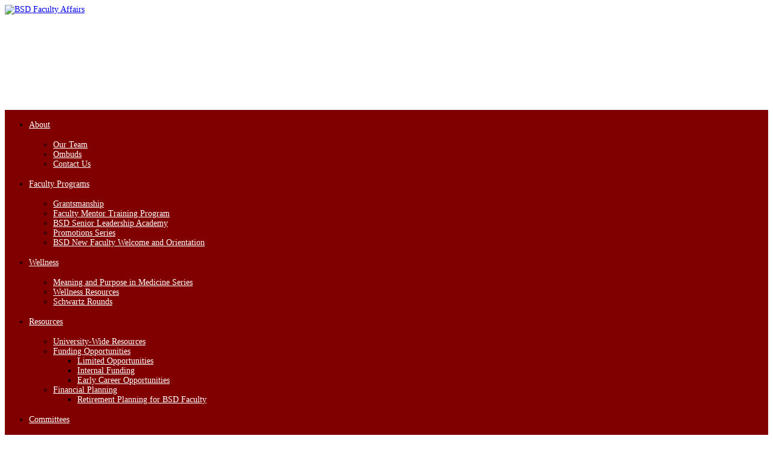

--- FILE ---
content_type: text/html; charset=UTF-8
request_url: https://voices.uchicago.edu/bsdfacultyaffairs/2023/02/10/faculty-introduction-to-mental-health-first-aid/
body_size: 15727
content:
<!DOCTYPE html>
<html lang="en-US">
<head>
	<meta charset="UTF-8" />
<meta http-equiv="X-UA-Compatible" content="IE=edge">
	<link rel="pingback" href="https://voices.uchicago.edu/bsdfacultyaffairs/xmlrpc.php" />

	<script type="text/javascript">
		document.documentElement.className = 'js';
	</script>

	<title>Faculty Introduction to Mental Health First Aid | BSD Faculty Affairs</title>
<link rel="preconnect" href="https://fonts.gstatic.com" crossorigin /><style id="et-divi-open-sans-inline-css">/* Original: https://fonts.googleapis.com/css?family=Open+Sans:300italic,400italic,600italic,700italic,800italic,400,300,600,700,800&#038;subset=cyrillic,cyrillic-ext,greek,greek-ext,hebrew,latin,latin-ext,vietnamese&#038;display=swap *//* User Agent: Mozilla/5.0 (Unknown; Linux x86_64) AppleWebKit/538.1 (KHTML, like Gecko) Safari/538.1 Daum/4.1 */@font-face {font-family: 'Open Sans';font-style: italic;font-weight: 300;font-stretch: normal;font-display: swap;src: url(https://fonts.gstatic.com/s/opensans/v44/memQYaGs126MiZpBA-UFUIcVXSCEkx2cmqvXlWq8tWZ0Pw86hd0Rk5hkaVc.ttf) format('truetype');}@font-face {font-family: 'Open Sans';font-style: italic;font-weight: 400;font-stretch: normal;font-display: swap;src: url(https://fonts.gstatic.com/s/opensans/v44/memQYaGs126MiZpBA-UFUIcVXSCEkx2cmqvXlWq8tWZ0Pw86hd0Rk8ZkaVc.ttf) format('truetype');}@font-face {font-family: 'Open Sans';font-style: italic;font-weight: 600;font-stretch: normal;font-display: swap;src: url(https://fonts.gstatic.com/s/opensans/v44/memQYaGs126MiZpBA-UFUIcVXSCEkx2cmqvXlWq8tWZ0Pw86hd0RkxhjaVc.ttf) format('truetype');}@font-face {font-family: 'Open Sans';font-style: italic;font-weight: 700;font-stretch: normal;font-display: swap;src: url(https://fonts.gstatic.com/s/opensans/v44/memQYaGs126MiZpBA-UFUIcVXSCEkx2cmqvXlWq8tWZ0Pw86hd0RkyFjaVc.ttf) format('truetype');}@font-face {font-family: 'Open Sans';font-style: italic;font-weight: 800;font-stretch: normal;font-display: swap;src: url(https://fonts.gstatic.com/s/opensans/v44/memQYaGs126MiZpBA-UFUIcVXSCEkx2cmqvXlWq8tWZ0Pw86hd0Rk0ZjaVc.ttf) format('truetype');}@font-face {font-family: 'Open Sans';font-style: normal;font-weight: 300;font-stretch: normal;font-display: swap;src: url(https://fonts.gstatic.com/s/opensans/v44/memSYaGs126MiZpBA-UvWbX2vVnXBbObj2OVZyOOSr4dVJWUgsiH0C4n.ttf) format('truetype');}@font-face {font-family: 'Open Sans';font-style: normal;font-weight: 400;font-stretch: normal;font-display: swap;src: url(https://fonts.gstatic.com/s/opensans/v44/memSYaGs126MiZpBA-UvWbX2vVnXBbObj2OVZyOOSr4dVJWUgsjZ0C4n.ttf) format('truetype');}@font-face {font-family: 'Open Sans';font-style: normal;font-weight: 600;font-stretch: normal;font-display: swap;src: url(https://fonts.gstatic.com/s/opensans/v44/memSYaGs126MiZpBA-UvWbX2vVnXBbObj2OVZyOOSr4dVJWUgsgH1y4n.ttf) format('truetype');}@font-face {font-family: 'Open Sans';font-style: normal;font-weight: 700;font-stretch: normal;font-display: swap;src: url(https://fonts.gstatic.com/s/opensans/v44/memSYaGs126MiZpBA-UvWbX2vVnXBbObj2OVZyOOSr4dVJWUgsg-1y4n.ttf) format('truetype');}@font-face {font-family: 'Open Sans';font-style: normal;font-weight: 800;font-stretch: normal;font-display: swap;src: url(https://fonts.gstatic.com/s/opensans/v44/memSYaGs126MiZpBA-UvWbX2vVnXBbObj2OVZyOOSr4dVJWUgshZ1y4n.ttf) format('truetype');}/* User Agent: Mozilla/5.0 (Windows NT 6.1; WOW64; rv:27.0) Gecko/20100101 Firefox/27.0 */@font-face {font-family: 'Open Sans';font-style: italic;font-weight: 300;font-stretch: normal;font-display: swap;src: url(https://fonts.gstatic.com/l/font?kit=memQYaGs126MiZpBA-UFUIcVXSCEkx2cmqvXlWq8tWZ0Pw86hd0Rk5hkaVQ&skey=743457fe2cc29280&v=v44) format('woff');}@font-face {font-family: 'Open Sans';font-style: italic;font-weight: 400;font-stretch: normal;font-display: swap;src: url(https://fonts.gstatic.com/l/font?kit=memQYaGs126MiZpBA-UFUIcVXSCEkx2cmqvXlWq8tWZ0Pw86hd0Rk8ZkaVQ&skey=743457fe2cc29280&v=v44) format('woff');}@font-face {font-family: 'Open Sans';font-style: italic;font-weight: 600;font-stretch: normal;font-display: swap;src: url(https://fonts.gstatic.com/l/font?kit=memQYaGs126MiZpBA-UFUIcVXSCEkx2cmqvXlWq8tWZ0Pw86hd0RkxhjaVQ&skey=743457fe2cc29280&v=v44) format('woff');}@font-face {font-family: 'Open Sans';font-style: italic;font-weight: 700;font-stretch: normal;font-display: swap;src: url(https://fonts.gstatic.com/l/font?kit=memQYaGs126MiZpBA-UFUIcVXSCEkx2cmqvXlWq8tWZ0Pw86hd0RkyFjaVQ&skey=743457fe2cc29280&v=v44) format('woff');}@font-face {font-family: 'Open Sans';font-style: italic;font-weight: 800;font-stretch: normal;font-display: swap;src: url(https://fonts.gstatic.com/l/font?kit=memQYaGs126MiZpBA-UFUIcVXSCEkx2cmqvXlWq8tWZ0Pw86hd0Rk0ZjaVQ&skey=743457fe2cc29280&v=v44) format('woff');}@font-face {font-family: 'Open Sans';font-style: normal;font-weight: 300;font-stretch: normal;font-display: swap;src: url(https://fonts.gstatic.com/l/font?kit=memSYaGs126MiZpBA-UvWbX2vVnXBbObj2OVZyOOSr4dVJWUgsiH0C4k&skey=62c1cbfccc78b4b2&v=v44) format('woff');}@font-face {font-family: 'Open Sans';font-style: normal;font-weight: 400;font-stretch: normal;font-display: swap;src: url(https://fonts.gstatic.com/l/font?kit=memSYaGs126MiZpBA-UvWbX2vVnXBbObj2OVZyOOSr4dVJWUgsjZ0C4k&skey=62c1cbfccc78b4b2&v=v44) format('woff');}@font-face {font-family: 'Open Sans';font-style: normal;font-weight: 600;font-stretch: normal;font-display: swap;src: url(https://fonts.gstatic.com/l/font?kit=memSYaGs126MiZpBA-UvWbX2vVnXBbObj2OVZyOOSr4dVJWUgsgH1y4k&skey=62c1cbfccc78b4b2&v=v44) format('woff');}@font-face {font-family: 'Open Sans';font-style: normal;font-weight: 700;font-stretch: normal;font-display: swap;src: url(https://fonts.gstatic.com/l/font?kit=memSYaGs126MiZpBA-UvWbX2vVnXBbObj2OVZyOOSr4dVJWUgsg-1y4k&skey=62c1cbfccc78b4b2&v=v44) format('woff');}@font-face {font-family: 'Open Sans';font-style: normal;font-weight: 800;font-stretch: normal;font-display: swap;src: url(https://fonts.gstatic.com/l/font?kit=memSYaGs126MiZpBA-UvWbX2vVnXBbObj2OVZyOOSr4dVJWUgshZ1y4k&skey=62c1cbfccc78b4b2&v=v44) format('woff');}/* User Agent: Mozilla/5.0 (Windows NT 6.3; rv:39.0) Gecko/20100101 Firefox/39.0 */@font-face {font-family: 'Open Sans';font-style: italic;font-weight: 300;font-stretch: normal;font-display: swap;src: url(https://fonts.gstatic.com/s/opensans/v44/memQYaGs126MiZpBA-UFUIcVXSCEkx2cmqvXlWq8tWZ0Pw86hd0Rk5hkaVI.woff2) format('woff2');}@font-face {font-family: 'Open Sans';font-style: italic;font-weight: 400;font-stretch: normal;font-display: swap;src: url(https://fonts.gstatic.com/s/opensans/v44/memQYaGs126MiZpBA-UFUIcVXSCEkx2cmqvXlWq8tWZ0Pw86hd0Rk8ZkaVI.woff2) format('woff2');}@font-face {font-family: 'Open Sans';font-style: italic;font-weight: 600;font-stretch: normal;font-display: swap;src: url(https://fonts.gstatic.com/s/opensans/v44/memQYaGs126MiZpBA-UFUIcVXSCEkx2cmqvXlWq8tWZ0Pw86hd0RkxhjaVI.woff2) format('woff2');}@font-face {font-family: 'Open Sans';font-style: italic;font-weight: 700;font-stretch: normal;font-display: swap;src: url(https://fonts.gstatic.com/s/opensans/v44/memQYaGs126MiZpBA-UFUIcVXSCEkx2cmqvXlWq8tWZ0Pw86hd0RkyFjaVI.woff2) format('woff2');}@font-face {font-family: 'Open Sans';font-style: italic;font-weight: 800;font-stretch: normal;font-display: swap;src: url(https://fonts.gstatic.com/s/opensans/v44/memQYaGs126MiZpBA-UFUIcVXSCEkx2cmqvXlWq8tWZ0Pw86hd0Rk0ZjaVI.woff2) format('woff2');}@font-face {font-family: 'Open Sans';font-style: normal;font-weight: 300;font-stretch: normal;font-display: swap;src: url(https://fonts.gstatic.com/s/opensans/v44/memSYaGs126MiZpBA-UvWbX2vVnXBbObj2OVZyOOSr4dVJWUgsiH0C4i.woff2) format('woff2');}@font-face {font-family: 'Open Sans';font-style: normal;font-weight: 400;font-stretch: normal;font-display: swap;src: url(https://fonts.gstatic.com/s/opensans/v44/memSYaGs126MiZpBA-UvWbX2vVnXBbObj2OVZyOOSr4dVJWUgsjZ0C4i.woff2) format('woff2');}@font-face {font-family: 'Open Sans';font-style: normal;font-weight: 600;font-stretch: normal;font-display: swap;src: url(https://fonts.gstatic.com/s/opensans/v44/memSYaGs126MiZpBA-UvWbX2vVnXBbObj2OVZyOOSr4dVJWUgsgH1y4i.woff2) format('woff2');}@font-face {font-family: 'Open Sans';font-style: normal;font-weight: 700;font-stretch: normal;font-display: swap;src: url(https://fonts.gstatic.com/s/opensans/v44/memSYaGs126MiZpBA-UvWbX2vVnXBbObj2OVZyOOSr4dVJWUgsg-1y4i.woff2) format('woff2');}@font-face {font-family: 'Open Sans';font-style: normal;font-weight: 800;font-stretch: normal;font-display: swap;src: url(https://fonts.gstatic.com/s/opensans/v44/memSYaGs126MiZpBA-UvWbX2vVnXBbObj2OVZyOOSr4dVJWUgshZ1y4i.woff2) format('woff2');}</style><meta name='robots' content='max-image-preview:large' />
<script type="text/javascript">
			let jqueryParams=[],jQuery=function(r){return jqueryParams=[...jqueryParams,r],jQuery},$=function(r){return jqueryParams=[...jqueryParams,r],$};window.jQuery=jQuery,window.$=jQuery;let customHeadScripts=!1;jQuery.fn=jQuery.prototype={},$.fn=jQuery.prototype={},jQuery.noConflict=function(r){if(window.jQuery)return jQuery=window.jQuery,$=window.jQuery,customHeadScripts=!0,jQuery.noConflict},jQuery.ready=function(r){jqueryParams=[...jqueryParams,r]},$.ready=function(r){jqueryParams=[...jqueryParams,r]},jQuery.load=function(r){jqueryParams=[...jqueryParams,r]},$.load=function(r){jqueryParams=[...jqueryParams,r]},jQuery.fn.ready=function(r){jqueryParams=[...jqueryParams,r]},$.fn.ready=function(r){jqueryParams=[...jqueryParams,r]};</script><link rel="alternate" type="application/rss+xml" title="BSD Faculty Affairs &raquo; Feed" href="https://voices.uchicago.edu/bsdfacultyaffairs/feed/" />
<link rel="alternate" type="application/rss+xml" title="BSD Faculty Affairs &raquo; Comments Feed" href="https://voices.uchicago.edu/bsdfacultyaffairs/comments/feed/" />
<link rel="alternate" type="application/rss+xml" title="BSD Faculty Affairs &raquo; Faculty Introduction to Mental Health First Aid Comments Feed" href="https://voices.uchicago.edu/bsdfacultyaffairs/2023/02/10/faculty-introduction-to-mental-health-first-aid/feed/" />
<link rel="alternate" title="oEmbed (JSON)" type="application/json+oembed" href="https://voices.uchicago.edu/bsdfacultyaffairs/wp-json/oembed/1.0/embed?url=https%3A%2F%2Fvoices.uchicago.edu%2Fbsdfacultyaffairs%2F2023%2F02%2F10%2Ffaculty-introduction-to-mental-health-first-aid%2F" />
<link rel="alternate" title="oEmbed (XML)" type="text/xml+oembed" href="https://voices.uchicago.edu/bsdfacultyaffairs/wp-json/oembed/1.0/embed?url=https%3A%2F%2Fvoices.uchicago.edu%2Fbsdfacultyaffairs%2F2023%2F02%2F10%2Ffaculty-introduction-to-mental-health-first-aid%2F&#038;format=xml" />
<meta content="Divi v.4.27.4" name="generator"/><link rel='stylesheet' id='formidable-css' href='https://voices.uchicago.edu/bsdfacultyaffairs?load_frmpro_css=true&#038;ver=10141448' type='text/css' media='all' />
<style id='wp-block-library-inline-css' type='text/css'>
:root{--wp-block-synced-color:#7a00df;--wp-block-synced-color--rgb:122,0,223;--wp-bound-block-color:var(--wp-block-synced-color);--wp-editor-canvas-background:#ddd;--wp-admin-theme-color:#007cba;--wp-admin-theme-color--rgb:0,124,186;--wp-admin-theme-color-darker-10:#006ba1;--wp-admin-theme-color-darker-10--rgb:0,107,160.5;--wp-admin-theme-color-darker-20:#005a87;--wp-admin-theme-color-darker-20--rgb:0,90,135;--wp-admin-border-width-focus:2px}@media (min-resolution:192dpi){:root{--wp-admin-border-width-focus:1.5px}}.wp-element-button{cursor:pointer}:root .has-very-light-gray-background-color{background-color:#eee}:root .has-very-dark-gray-background-color{background-color:#313131}:root .has-very-light-gray-color{color:#eee}:root .has-very-dark-gray-color{color:#313131}:root .has-vivid-green-cyan-to-vivid-cyan-blue-gradient-background{background:linear-gradient(135deg,#00d084,#0693e3)}:root .has-purple-crush-gradient-background{background:linear-gradient(135deg,#34e2e4,#4721fb 50%,#ab1dfe)}:root .has-hazy-dawn-gradient-background{background:linear-gradient(135deg,#faaca8,#dad0ec)}:root .has-subdued-olive-gradient-background{background:linear-gradient(135deg,#fafae1,#67a671)}:root .has-atomic-cream-gradient-background{background:linear-gradient(135deg,#fdd79a,#004a59)}:root .has-nightshade-gradient-background{background:linear-gradient(135deg,#330968,#31cdcf)}:root .has-midnight-gradient-background{background:linear-gradient(135deg,#020381,#2874fc)}:root{--wp--preset--font-size--normal:16px;--wp--preset--font-size--huge:42px}.has-regular-font-size{font-size:1em}.has-larger-font-size{font-size:2.625em}.has-normal-font-size{font-size:var(--wp--preset--font-size--normal)}.has-huge-font-size{font-size:var(--wp--preset--font-size--huge)}.has-text-align-center{text-align:center}.has-text-align-left{text-align:left}.has-text-align-right{text-align:right}.has-fit-text{white-space:nowrap!important}#end-resizable-editor-section{display:none}.aligncenter{clear:both}.items-justified-left{justify-content:flex-start}.items-justified-center{justify-content:center}.items-justified-right{justify-content:flex-end}.items-justified-space-between{justify-content:space-between}.screen-reader-text{border:0;clip-path:inset(50%);height:1px;margin:-1px;overflow:hidden;padding:0;position:absolute;width:1px;word-wrap:normal!important}.screen-reader-text:focus{background-color:#ddd;clip-path:none;color:#444;display:block;font-size:1em;height:auto;left:5px;line-height:normal;padding:15px 23px 14px;text-decoration:none;top:5px;width:auto;z-index:100000}html :where(.has-border-color){border-style:solid}html :where([style*=border-top-color]){border-top-style:solid}html :where([style*=border-right-color]){border-right-style:solid}html :where([style*=border-bottom-color]){border-bottom-style:solid}html :where([style*=border-left-color]){border-left-style:solid}html :where([style*=border-width]){border-style:solid}html :where([style*=border-top-width]){border-top-style:solid}html :where([style*=border-right-width]){border-right-style:solid}html :where([style*=border-bottom-width]){border-bottom-style:solid}html :where([style*=border-left-width]){border-left-style:solid}html :where(img[class*=wp-image-]){height:auto;max-width:100%}:where(figure){margin:0 0 1em}html :where(.is-position-sticky){--wp-admin--admin-bar--position-offset:var(--wp-admin--admin-bar--height,0px)}@media screen and (max-width:600px){html :where(.is-position-sticky){--wp-admin--admin-bar--position-offset:0px}}

/*# sourceURL=wp-block-library-inline-css */
</style><style id='global-styles-inline-css' type='text/css'>
:root{--wp--preset--aspect-ratio--square: 1;--wp--preset--aspect-ratio--4-3: 4/3;--wp--preset--aspect-ratio--3-4: 3/4;--wp--preset--aspect-ratio--3-2: 3/2;--wp--preset--aspect-ratio--2-3: 2/3;--wp--preset--aspect-ratio--16-9: 16/9;--wp--preset--aspect-ratio--9-16: 9/16;--wp--preset--color--black: #000000;--wp--preset--color--cyan-bluish-gray: #abb8c3;--wp--preset--color--white: #ffffff;--wp--preset--color--pale-pink: #f78da7;--wp--preset--color--vivid-red: #cf2e2e;--wp--preset--color--luminous-vivid-orange: #ff6900;--wp--preset--color--luminous-vivid-amber: #fcb900;--wp--preset--color--light-green-cyan: #7bdcb5;--wp--preset--color--vivid-green-cyan: #00d084;--wp--preset--color--pale-cyan-blue: #8ed1fc;--wp--preset--color--vivid-cyan-blue: #0693e3;--wp--preset--color--vivid-purple: #9b51e0;--wp--preset--gradient--vivid-cyan-blue-to-vivid-purple: linear-gradient(135deg,rgb(6,147,227) 0%,rgb(155,81,224) 100%);--wp--preset--gradient--light-green-cyan-to-vivid-green-cyan: linear-gradient(135deg,rgb(122,220,180) 0%,rgb(0,208,130) 100%);--wp--preset--gradient--luminous-vivid-amber-to-luminous-vivid-orange: linear-gradient(135deg,rgb(252,185,0) 0%,rgb(255,105,0) 100%);--wp--preset--gradient--luminous-vivid-orange-to-vivid-red: linear-gradient(135deg,rgb(255,105,0) 0%,rgb(207,46,46) 100%);--wp--preset--gradient--very-light-gray-to-cyan-bluish-gray: linear-gradient(135deg,rgb(238,238,238) 0%,rgb(169,184,195) 100%);--wp--preset--gradient--cool-to-warm-spectrum: linear-gradient(135deg,rgb(74,234,220) 0%,rgb(151,120,209) 20%,rgb(207,42,186) 40%,rgb(238,44,130) 60%,rgb(251,105,98) 80%,rgb(254,248,76) 100%);--wp--preset--gradient--blush-light-purple: linear-gradient(135deg,rgb(255,206,236) 0%,rgb(152,150,240) 100%);--wp--preset--gradient--blush-bordeaux: linear-gradient(135deg,rgb(254,205,165) 0%,rgb(254,45,45) 50%,rgb(107,0,62) 100%);--wp--preset--gradient--luminous-dusk: linear-gradient(135deg,rgb(255,203,112) 0%,rgb(199,81,192) 50%,rgb(65,88,208) 100%);--wp--preset--gradient--pale-ocean: linear-gradient(135deg,rgb(255,245,203) 0%,rgb(182,227,212) 50%,rgb(51,167,181) 100%);--wp--preset--gradient--electric-grass: linear-gradient(135deg,rgb(202,248,128) 0%,rgb(113,206,126) 100%);--wp--preset--gradient--midnight: linear-gradient(135deg,rgb(2,3,129) 0%,rgb(40,116,252) 100%);--wp--preset--font-size--small: 13px;--wp--preset--font-size--medium: 20px;--wp--preset--font-size--large: 36px;--wp--preset--font-size--x-large: 42px;--wp--preset--spacing--20: 0.44rem;--wp--preset--spacing--30: 0.67rem;--wp--preset--spacing--40: 1rem;--wp--preset--spacing--50: 1.5rem;--wp--preset--spacing--60: 2.25rem;--wp--preset--spacing--70: 3.38rem;--wp--preset--spacing--80: 5.06rem;--wp--preset--shadow--natural: 6px 6px 9px rgba(0, 0, 0, 0.2);--wp--preset--shadow--deep: 12px 12px 50px rgba(0, 0, 0, 0.4);--wp--preset--shadow--sharp: 6px 6px 0px rgba(0, 0, 0, 0.2);--wp--preset--shadow--outlined: 6px 6px 0px -3px rgb(255, 255, 255), 6px 6px rgb(0, 0, 0);--wp--preset--shadow--crisp: 6px 6px 0px rgb(0, 0, 0);}:root { --wp--style--global--content-size: 823px;--wp--style--global--wide-size: 1080px; }:where(body) { margin: 0; }.wp-site-blocks > .alignleft { float: left; margin-right: 2em; }.wp-site-blocks > .alignright { float: right; margin-left: 2em; }.wp-site-blocks > .aligncenter { justify-content: center; margin-left: auto; margin-right: auto; }:where(.is-layout-flex){gap: 0.5em;}:where(.is-layout-grid){gap: 0.5em;}.is-layout-flow > .alignleft{float: left;margin-inline-start: 0;margin-inline-end: 2em;}.is-layout-flow > .alignright{float: right;margin-inline-start: 2em;margin-inline-end: 0;}.is-layout-flow > .aligncenter{margin-left: auto !important;margin-right: auto !important;}.is-layout-constrained > .alignleft{float: left;margin-inline-start: 0;margin-inline-end: 2em;}.is-layout-constrained > .alignright{float: right;margin-inline-start: 2em;margin-inline-end: 0;}.is-layout-constrained > .aligncenter{margin-left: auto !important;margin-right: auto !important;}.is-layout-constrained > :where(:not(.alignleft):not(.alignright):not(.alignfull)){max-width: var(--wp--style--global--content-size);margin-left: auto !important;margin-right: auto !important;}.is-layout-constrained > .alignwide{max-width: var(--wp--style--global--wide-size);}body .is-layout-flex{display: flex;}.is-layout-flex{flex-wrap: wrap;align-items: center;}.is-layout-flex > :is(*, div){margin: 0;}body .is-layout-grid{display: grid;}.is-layout-grid > :is(*, div){margin: 0;}body{padding-top: 0px;padding-right: 0px;padding-bottom: 0px;padding-left: 0px;}:root :where(.wp-element-button, .wp-block-button__link){background-color: #32373c;border-width: 0;color: #fff;font-family: inherit;font-size: inherit;font-style: inherit;font-weight: inherit;letter-spacing: inherit;line-height: inherit;padding-top: calc(0.667em + 2px);padding-right: calc(1.333em + 2px);padding-bottom: calc(0.667em + 2px);padding-left: calc(1.333em + 2px);text-decoration: none;text-transform: inherit;}.has-black-color{color: var(--wp--preset--color--black) !important;}.has-cyan-bluish-gray-color{color: var(--wp--preset--color--cyan-bluish-gray) !important;}.has-white-color{color: var(--wp--preset--color--white) !important;}.has-pale-pink-color{color: var(--wp--preset--color--pale-pink) !important;}.has-vivid-red-color{color: var(--wp--preset--color--vivid-red) !important;}.has-luminous-vivid-orange-color{color: var(--wp--preset--color--luminous-vivid-orange) !important;}.has-luminous-vivid-amber-color{color: var(--wp--preset--color--luminous-vivid-amber) !important;}.has-light-green-cyan-color{color: var(--wp--preset--color--light-green-cyan) !important;}.has-vivid-green-cyan-color{color: var(--wp--preset--color--vivid-green-cyan) !important;}.has-pale-cyan-blue-color{color: var(--wp--preset--color--pale-cyan-blue) !important;}.has-vivid-cyan-blue-color{color: var(--wp--preset--color--vivid-cyan-blue) !important;}.has-vivid-purple-color{color: var(--wp--preset--color--vivid-purple) !important;}.has-black-background-color{background-color: var(--wp--preset--color--black) !important;}.has-cyan-bluish-gray-background-color{background-color: var(--wp--preset--color--cyan-bluish-gray) !important;}.has-white-background-color{background-color: var(--wp--preset--color--white) !important;}.has-pale-pink-background-color{background-color: var(--wp--preset--color--pale-pink) !important;}.has-vivid-red-background-color{background-color: var(--wp--preset--color--vivid-red) !important;}.has-luminous-vivid-orange-background-color{background-color: var(--wp--preset--color--luminous-vivid-orange) !important;}.has-luminous-vivid-amber-background-color{background-color: var(--wp--preset--color--luminous-vivid-amber) !important;}.has-light-green-cyan-background-color{background-color: var(--wp--preset--color--light-green-cyan) !important;}.has-vivid-green-cyan-background-color{background-color: var(--wp--preset--color--vivid-green-cyan) !important;}.has-pale-cyan-blue-background-color{background-color: var(--wp--preset--color--pale-cyan-blue) !important;}.has-vivid-cyan-blue-background-color{background-color: var(--wp--preset--color--vivid-cyan-blue) !important;}.has-vivid-purple-background-color{background-color: var(--wp--preset--color--vivid-purple) !important;}.has-black-border-color{border-color: var(--wp--preset--color--black) !important;}.has-cyan-bluish-gray-border-color{border-color: var(--wp--preset--color--cyan-bluish-gray) !important;}.has-white-border-color{border-color: var(--wp--preset--color--white) !important;}.has-pale-pink-border-color{border-color: var(--wp--preset--color--pale-pink) !important;}.has-vivid-red-border-color{border-color: var(--wp--preset--color--vivid-red) !important;}.has-luminous-vivid-orange-border-color{border-color: var(--wp--preset--color--luminous-vivid-orange) !important;}.has-luminous-vivid-amber-border-color{border-color: var(--wp--preset--color--luminous-vivid-amber) !important;}.has-light-green-cyan-border-color{border-color: var(--wp--preset--color--light-green-cyan) !important;}.has-vivid-green-cyan-border-color{border-color: var(--wp--preset--color--vivid-green-cyan) !important;}.has-pale-cyan-blue-border-color{border-color: var(--wp--preset--color--pale-cyan-blue) !important;}.has-vivid-cyan-blue-border-color{border-color: var(--wp--preset--color--vivid-cyan-blue) !important;}.has-vivid-purple-border-color{border-color: var(--wp--preset--color--vivid-purple) !important;}.has-vivid-cyan-blue-to-vivid-purple-gradient-background{background: var(--wp--preset--gradient--vivid-cyan-blue-to-vivid-purple) !important;}.has-light-green-cyan-to-vivid-green-cyan-gradient-background{background: var(--wp--preset--gradient--light-green-cyan-to-vivid-green-cyan) !important;}.has-luminous-vivid-amber-to-luminous-vivid-orange-gradient-background{background: var(--wp--preset--gradient--luminous-vivid-amber-to-luminous-vivid-orange) !important;}.has-luminous-vivid-orange-to-vivid-red-gradient-background{background: var(--wp--preset--gradient--luminous-vivid-orange-to-vivid-red) !important;}.has-very-light-gray-to-cyan-bluish-gray-gradient-background{background: var(--wp--preset--gradient--very-light-gray-to-cyan-bluish-gray) !important;}.has-cool-to-warm-spectrum-gradient-background{background: var(--wp--preset--gradient--cool-to-warm-spectrum) !important;}.has-blush-light-purple-gradient-background{background: var(--wp--preset--gradient--blush-light-purple) !important;}.has-blush-bordeaux-gradient-background{background: var(--wp--preset--gradient--blush-bordeaux) !important;}.has-luminous-dusk-gradient-background{background: var(--wp--preset--gradient--luminous-dusk) !important;}.has-pale-ocean-gradient-background{background: var(--wp--preset--gradient--pale-ocean) !important;}.has-electric-grass-gradient-background{background: var(--wp--preset--gradient--electric-grass) !important;}.has-midnight-gradient-background{background: var(--wp--preset--gradient--midnight) !important;}.has-small-font-size{font-size: var(--wp--preset--font-size--small) !important;}.has-medium-font-size{font-size: var(--wp--preset--font-size--medium) !important;}.has-large-font-size{font-size: var(--wp--preset--font-size--large) !important;}.has-x-large-font-size{font-size: var(--wp--preset--font-size--x-large) !important;}
/*# sourceURL=global-styles-inline-css */
</style>

<link rel='stylesheet' id='lean-captcha-css-css' href='https://voices.uchicago.edu/bsdfacultyaffairs/wp-content/mu-plugins/lean-captcha/css/lean-captcha.css?ver=1' type='text/css' media='all' />
<link rel='stylesheet' id='tablepress-responsive-tables-css' href='https://voices.uchicago.edu/bsdfacultyaffairs/wp-content/plugins/tablepress/eb-mods/tablepress-responsive-tables/css/responsive.dataTables.min.css?ver=1.5' type='text/css' media='all' />
<link rel='stylesheet' id='tablepress-default-css' href='https://voices.uchicago.edu/bsdfacultyaffairs/wp-content/plugins/tablepress/css/build/default.css?ver=3.2.5' type='text/css' media='all' />
<link rel='stylesheet' id='divi-style-css' href='https://voices.uchicago.edu/bsdfacultyaffairs/wp-content/themes/divi/style-static.min.css?ver=4.27.4' type='text/css' media='all' />
<!--[if !IE]><!-->
<link rel='stylesheet' id='tablepress-responsive-tables-flip-css' href='https://voices.uchicago.edu/bsdfacultyaffairs/wp-content/plugins/tablepress/eb-mods/tablepress-responsive-tables/css/tablepress-responsive-flip.min.css?ver=1.5' type='text/css' media='all' />
<!--<![endif]-->
<link rel="https://api.w.org/" href="https://voices.uchicago.edu/bsdfacultyaffairs/wp-json/" /><link rel="alternate" title="JSON" type="application/json" href="https://voices.uchicago.edu/bsdfacultyaffairs/wp-json/wp/v2/posts/13666" /><link rel="EditURI" type="application/rsd+xml" title="RSD" href="https://voices.uchicago.edu/bsdfacultyaffairs/xmlrpc.php?rsd" />
<meta name="generator" content="University of Chicago Blogs 6.9 - http://voices.uchicago.edu/" />
<link rel="canonical" href="https://voices.uchicago.edu/bsdfacultyaffairs/2023/02/10/faculty-introduction-to-mental-health-first-aid/" />
<link rel='shortlink' href='https://voices.uchicago.edu/bsdfacultyaffairs/?p=13666' />
	<style>
		@media screen and (max-width: 782px) {
			#wpadminbar li#wp-admin-bar-log-in,
			#wpadminbar li#wp-admin-bar-register {
				display: block;
			}

			#wpadminbar li#wp-admin-bar-log-in a,
			#wpadminbar li#wp-admin-bar-register a {
				padding: 0 8px;
			}
		}
	</style>
<style id="simpler-css-style" type="text/css">
.et_header_style_centered #main-header .logo_container {height: 160px;}
header .container {padding: 0 !important;}

/* Setting the breakpoint of the mobile menu 
@media only screen and ( max-width: 1325px ) {
    #top-menu-nav, #top-menu {display: none;}
    #et_top_search {display: none;}
    #et_mobile_nav_menu {display: block;}
}*/

#main-header {
    -webkit-box-shadow: 0 0 0 rgba(0, 0, 0, 0);
    -moz-box-shadow: 0 0 0 rgba(0, 0, 0, 0);
    box-shadow: 0 0 0 rgba(0, 0, 0, 0);

}
.et_header_style_centered .et-search-form input, .et_header_style_centered span.et_close_search_field {top: 75%;}

#et-top-navigation {background-color: #800000;}
#mobile_menu {background-color: #800000;}
.mobile_menu_bar:before {color: #fff !important;}
.nav ul li a:hover, .et_mobile_menu li a:hover {opacity: 1;background-color: rgba(0, 0, 0, 0.2);}

@media (min-width: 981px) {
    .et_header_style_centered header#main-header #top-menu > li > a {
        line-height: 50px;
        padding-bottom: 0;
    }
    .et_header_style_centered .et_mobile_menu {
        top: 35px;
    }
}
</style><!-- end of custom css -->
<script>document.documentElement.className += " js";</script>

        <script type="text/javascript">
            var jQueryMigrateHelperHasSentDowngrade = false;

			window.onerror = function( msg, url, line, col, error ) {
				// Break out early, do not processing if a downgrade reqeust was already sent.
				if ( jQueryMigrateHelperHasSentDowngrade ) {
					return true;
                }

				var xhr = new XMLHttpRequest();
				var nonce = 'bc2927f10d';
				var jQueryFunctions = [
					'andSelf',
					'browser',
					'live',
					'boxModel',
					'support.boxModel',
					'size',
					'swap',
					'clean',
					'sub',
                ];
				var match_pattern = /\)\.(.+?) is not a function/;
                var erroredFunction = msg.match( match_pattern );

                // If there was no matching functions, do not try to downgrade.
                if ( null === erroredFunction || typeof erroredFunction !== 'object' || typeof erroredFunction[1] === "undefined" || -1 === jQueryFunctions.indexOf( erroredFunction[1] ) ) {
                    return true;
                }

                // Set that we've now attempted a downgrade request.
                jQueryMigrateHelperHasSentDowngrade = true;

				xhr.open( 'POST', 'https://voices.uchicago.edu/bsdfacultyaffairs/wp-admin/admin-ajax.php' );
				xhr.setRequestHeader( 'Content-Type', 'application/x-www-form-urlencoded' );
				xhr.onload = function () {
					var response,
                        reload = false;

					if ( 200 === xhr.status ) {
                        try {
                        	response = JSON.parse( xhr.response );

                        	reload = response.data.reload;
                        } catch ( e ) {
                        	reload = false;
                        }
                    }

					// Automatically reload the page if a deprecation caused an automatic downgrade, ensure visitors get the best possible experience.
					if ( reload ) {
						location.reload();
                    }
				};

				xhr.send( encodeURI( 'action=jquery-migrate-downgrade-version&_wpnonce=' + nonce ) );

				// Suppress error alerts in older browsers
				return true;
			}
        </script>

		<meta name="viewport" content="width=device-width, initial-scale=1.0, maximum-scale=1.0, user-scalable=0" />					<!-- Google Analytics tracking code output by Beehive Analytics Pro -->
						<script async src="https://www.googletagmanager.com/gtag/js?id=G-Z8EJD4Z3L6&l=beehiveDataLayer"></script>
		<script>
						window.beehiveDataLayer = window.beehiveDataLayer || [];
			function gaplusu() {beehiveDataLayer.push(arguments);}
			gaplusu('js', new Date())
						gaplusu('config', 'G-Z8EJD4Z3L6', {
				'anonymize_ip': false,
				'allow_google_signals': false,
			})
					</script>
		<style type="text/css">
/* <![CDATA[ */
img.latex { vertical-align: middle; border: none; }
/* ]]> */
</style>
<style id="et-divi-customizer-global-cached-inline-styles">body,.et_pb_column_1_2 .et_quote_content blockquote cite,.et_pb_column_1_2 .et_link_content a.et_link_main_url,.et_pb_column_1_3 .et_quote_content blockquote cite,.et_pb_column_3_8 .et_quote_content blockquote cite,.et_pb_column_1_4 .et_quote_content blockquote cite,.et_pb_blog_grid .et_quote_content blockquote cite,.et_pb_column_1_3 .et_link_content a.et_link_main_url,.et_pb_column_3_8 .et_link_content a.et_link_main_url,.et_pb_column_1_4 .et_link_content a.et_link_main_url,.et_pb_blog_grid .et_link_content a.et_link_main_url,body .et_pb_bg_layout_light .et_pb_post p,body .et_pb_bg_layout_dark .et_pb_post p{font-size:14px}.et_pb_slide_content,.et_pb_best_value{font-size:15px}#main-header .nav li ul{background-color:#800000}.nav li ul{border-color:rgba(242,242,242,0)}.et_header_style_centered .mobile_nav .select_page,.et_header_style_split .mobile_nav .select_page,.et_nav_text_color_light #top-menu>li>a,.et_nav_text_color_dark #top-menu>li>a,#top-menu a,.et_mobile_menu li a,.et_nav_text_color_light .et_mobile_menu li a,.et_nav_text_color_dark .et_mobile_menu li a,#et_search_icon:before,.et_search_form_container input,span.et_close_search_field:after,#et-top-navigation .et-cart-info{color:#ffffff}.et_search_form_container input::-moz-placeholder{color:#ffffff}.et_search_form_container input::-webkit-input-placeholder{color:#ffffff}.et_search_form_container input:-ms-input-placeholder{color:#ffffff}#top-menu li.current-menu-ancestor>a,#top-menu li.current-menu-item>a,#top-menu li.current_page_item>a{color:#ffffff}#main-footer{background-color:#cecece}#footer-widgets .footer-widget a,#footer-widgets .footer-widget li a,#footer-widgets .footer-widget li a:hover{color:#333333}.footer-widget{color:#000000}.footer-widget li:before{border-color:#333333}#footer-info,#footer-info a{color:#cccccc}#footer-bottom .et-social-icon a{color:#cccccc}@media only screen and (min-width:981px){.et_header_style_centered #logo{max-height:54%}.et_pb_svg_logo.et_header_style_centered #logo{height:54%}.et-fixed-header #top-menu a,.et-fixed-header #et_search_icon:before,.et-fixed-header #et_top_search .et-search-form input,.et-fixed-header .et_search_form_container input,.et-fixed-header .et_close_search_field:after,.et-fixed-header #et-top-navigation .et-cart-info{color:#ffffff!important}.et-fixed-header .et_search_form_container input::-moz-placeholder{color:#ffffff!important}.et-fixed-header .et_search_form_container input::-webkit-input-placeholder{color:#ffffff!important}.et-fixed-header .et_search_form_container input:-ms-input-placeholder{color:#ffffff!important}.et-fixed-header #top-menu li.current-menu-ancestor>a,.et-fixed-header #top-menu li.current-menu-item>a,.et-fixed-header #top-menu li.current_page_item>a{color:#ffffff!important}}@media only screen and (min-width:1350px){.et_pb_row{padding:27px 0}.et_pb_section{padding:54px 0}.single.et_pb_pagebuilder_layout.et_full_width_page .et_post_meta_wrapper{padding-top:81px}.et_pb_fullwidth_section{padding:0}}</style></head>
<body class="wp-singular post-template-default single single-post postid-13666 single-format-standard wp-theme-divi et_pb_button_helper_class et_fullwidth_nav et_fixed_nav et_show_nav et_pb_show_title et_primary_nav_dropdown_animation_slide et_secondary_nav_dropdown_animation_fade et_header_style_centered et_pb_svg_logo et_pb_footer_columns3 et_cover_background et_pb_gutter osx et_pb_gutters3 et_right_sidebar et_divi_theme et-db">
	<div id="page-container">

	
	
			<header id="main-header" data-height-onload="66">
			<div class="container clearfix et_menu_container">
							<div class="logo_container">
					<span class="logo_helper"></span>
					<a href="https://voices.uchicago.edu/bsdfacultyaffairs/">
						<img src="https://voices.uchicago.edu/bsdfacultyaffairs/files/2018/07/UC_BSD_faculty_affairs_horizontal_color_rgb-1nks18u.svg" width="93" height="43" alt="BSD Faculty Affairs" id="logo" data-height-percentage="54" />
					</a>
				</div>
							<div id="et-top-navigation" data-height="66" data-fixed-height="40">
											<nav id="top-menu-nav">
						<ul id="top-menu" class="nav"><li id="menu-item-1284" class="menu-item menu-item-type-post_type menu-item-object-page menu-item-has-children menu-item-1284"><a href="https://voices.uchicago.edu/bsdfacultyaffairs/about/">About</a>
<ul class="sub-menu">
	<li id="menu-item-1374" class="menu-item menu-item-type-post_type menu-item-object-page menu-item-1374"><a href="https://voices.uchicago.edu/bsdfacultyaffairs/?page_id=145">Our Team</a></li>
	<li id="menu-item-1285" class="menu-item menu-item-type-post_type menu-item-object-page menu-item-1285"><a href="https://voices.uchicago.edu/bsdfacultyaffairs/about/ombuds/">Ombuds</a></li>
	<li id="menu-item-1299" class="menu-item menu-item-type-post_type menu-item-object-page menu-item-1299"><a href="https://voices.uchicago.edu/bsdfacultyaffairs/?page_id=186">Contact Us</a></li>
</ul>
</li>
<li id="menu-item-1407" class="menu-item menu-item-type-post_type menu-item-object-page menu-item-has-children menu-item-1407"><a href="https://voices.uchicago.edu/bsdfacultyaffairs/faculty-development-2/">Faculty Programs</a>
<ul class="sub-menu">
	<li id="menu-item-13399" class="menu-item menu-item-type-post_type menu-item-object-page menu-item-13399"><a href="https://voices.uchicago.edu/bsdfacultyaffairs/faculty-development-2/grantsmanship/">Grantsmanship</a></li>
	<li id="menu-item-7720" class="menu-item menu-item-type-post_type menu-item-object-page menu-item-7720"><a href="https://voices.uchicago.edu/bsdfacultyaffairs/faculty-development-2/mentor-training/">Faculty Mentor Training Program</a></li>
	<li id="menu-item-13084" class="menu-item menu-item-type-post_type menu-item-object-page menu-item-13084"><a href="https://voices.uchicago.edu/bsdfacultyaffairs/?page_id=13028">BSD Senior Leadership Academy</a></li>
	<li id="menu-item-2064" class="menu-item menu-item-type-post_type menu-item-object-page menu-item-2064"><a href="https://voices.uchicago.edu/bsdfacultyaffairs/?page_id=966">Promotions Series</a></li>
	<li id="menu-item-2061" class="menu-item menu-item-type-post_type menu-item-object-page menu-item-2061"><a href="https://voices.uchicago.edu/bsdfacultyaffairs/faculty-development-2/new-faculty-welcome/">BSD New Faculty Welcome and Orientation</a></li>
</ul>
</li>
<li id="menu-item-11521" class="menu-item menu-item-type-post_type menu-item-object-page menu-item-has-children menu-item-11521"><a href="https://voices.uchicago.edu/bsdfacultyaffairs/wellness/">Wellness</a>
<ul class="sub-menu">
	<li id="menu-item-14074" class="menu-item menu-item-type-post_type menu-item-object-page menu-item-14074"><a href="https://voices.uchicago.edu/bsdfacultyaffairs/faculty-development-2/mpm/">Meaning and Purpose in Medicine Series</a></li>
	<li id="menu-item-9488" class="menu-item menu-item-type-post_type menu-item-object-page menu-item-9488"><a href="https://voices.uchicago.edu/bsdfacultyaffairs/faculty-support-and-resources/">Wellness Resources</a></li>
	<li id="menu-item-11514" class="menu-item menu-item-type-post_type menu-item-object-page menu-item-11514"><a href="https://voices.uchicago.edu/bsdfacultyaffairs/schwartz-rounds/">Schwartz Rounds</a></li>
</ul>
</li>
<li id="menu-item-1323" class="menu-item menu-item-type-post_type menu-item-object-page menu-item-has-children menu-item-1323"><a href="https://voices.uchicago.edu/bsdfacultyaffairs/campus-resources/">Resources</a>
<ul class="sub-menu">
	<li id="menu-item-5325" class="menu-item menu-item-type-post_type menu-item-object-page menu-item-5325"><a href="https://voices.uchicago.edu/bsdfacultyaffairs/university_faculty_development_opportunities/">University-Wide Resources</a></li>
	<li id="menu-item-1412" class="menu-item menu-item-type-post_type menu-item-object-page menu-item-has-children menu-item-1412"><a href="https://voices.uchicago.edu/bsdfacultyaffairs/?page_id=1410">Funding Opportunities</a>
	<ul class="sub-menu">
		<li id="menu-item-1322" class="menu-item menu-item-type-post_type menu-item-object-page menu-item-1322"><a href="https://voices.uchicago.edu/bsdfacultyaffairs/?page_id=990">Limited Opportunities</a></li>
		<li id="menu-item-2121" class="menu-item menu-item-type-post_type menu-item-object-page menu-item-2121"><a href="https://voices.uchicago.edu/bsdfacultyaffairs/?page_id=2119">Internal Funding</a></li>
		<li id="menu-item-1447" class="menu-item menu-item-type-post_type menu-item-object-page menu-item-1447"><a href="https://voices.uchicago.edu/bsdfacultyaffairs/?page_id=1445">Early Career Opportunities</a></li>
	</ul>
</li>
	<li id="menu-item-2062" class="menu-item menu-item-type-post_type menu-item-object-page menu-item-has-children menu-item-2062"><a href="https://voices.uchicago.edu/bsdfacultyaffairs/faculty-development-2/financial-planning/">Financial Planning</a>
	<ul class="sub-menu">
		<li id="menu-item-11609" class="menu-item menu-item-type-post_type menu-item-object-page menu-item-11609"><a href="https://voices.uchicago.edu/bsdfacultyaffairs/retirementplanning2021/">Retirement Planning for BSD Faculty</a></li>
	</ul>
</li>
</ul>
</li>
<li id="menu-item-1313" class="menu-item menu-item-type-post_type menu-item-object-page menu-item-has-children menu-item-1313"><a href="https://voices.uchicago.edu/bsdfacultyaffairs/committees/">Committees</a>
<ul class="sub-menu">
	<li id="menu-item-6655" class="menu-item menu-item-type-post_type menu-item-object-page menu-item-6655"><a href="https://voices.uchicago.edu/bsdfacultyaffairs/advisory-committee-on-assistant-professors-acap/">Advisory Committee on Assistant Professors (ACAP)</a></li>
	<li id="menu-item-1325" class="menu-item menu-item-type-post_type menu-item-object-page menu-item-1325"><a href="https://voices.uchicago.edu/bsdfacultyaffairs/committees/committee-on-faculty-award-nominations/">Committee on Faculty Award Nominations</a></li>
	<li id="menu-item-2063" class="menu-item menu-item-type-post_type menu-item-object-page menu-item-has-children menu-item-2063"><a href="https://voices.uchicago.edu/bsdfacultyaffairs/faculty-development-2/bsd-womens-committee/">Women’s Committee</a>
	<ul class="sub-menu">
		<li id="menu-item-14422" class="menu-item menu-item-type-post_type menu-item-object-page menu-item-14422"><a href="https://voices.uchicago.edu/bsdfacultyaffairs/committees/executive-leadership-in-academic-medicine-elam-executive-leadership-in-health-care-elh/">Executive Leadership in Academic Medicine (ELAM) &#038; Executive Leadership in Health Care (ELH)</a></li>
	</ul>
</li>
</ul>
</li>
<li id="menu-item-13302" class="menu-item menu-item-type-post_type menu-item-object-page menu-item-has-children menu-item-13302"><a href="https://voices.uchicago.edu/bsdfacultyaffairs/faculty-news/">Faculty News</a>
<ul class="sub-menu">
	<li id="menu-item-13665" class="menu-item menu-item-type-post_type menu-item-object-page menu-item-13665"><a href="https://voices.uchicago.edu/bsdfacultyaffairs/?page_id=13640">Faculty Events</a></li>
	<li id="menu-item-10840" class="menu-item menu-item-type-post_type menu-item-object-page menu-item-has-children menu-item-10840"><a href="https://voices.uchicago.edu/bsdfacultyaffairs/bsd-annual-faculty-awards-2-2/">BSD Faculty Awards</a>
	<ul class="sub-menu">
		<li id="menu-item-13766" class="menu-item menu-item-type-post_type menu-item-object-page menu-item-13766"><a href="https://voices.uchicago.edu/bsdfacultyaffairs/distinguished-clinician/">Distinguished Clinician</a></li>
		<li id="menu-item-13771" class="menu-item menu-item-type-post_type menu-item-object-page menu-item-13771"><a href="https://voices.uchicago.edu/bsdfacultyaffairs/distinguished-leader-in-program-innovation/">Distinguished Leader in Program Innovation</a></li>
		<li id="menu-item-13767" class="menu-item menu-item-type-post_type menu-item-object-page menu-item-13767"><a href="https://voices.uchicago.edu/bsdfacultyaffairs/distinguished-community-service-and-advocacy/">Distinguished Community Service and Advocacy</a></li>
		<li id="menu-item-13768" class="menu-item menu-item-type-post_type menu-item-object-page menu-item-13768"><a href="https://voices.uchicago.edu/bsdfacultyaffairs/distinguished-educator-or-mentor/">Distinguished Educator and Leader</a></li>
		<li id="menu-item-13769" class="menu-item menu-item-type-post_type menu-item-object-page menu-item-13769"><a href="https://voices.uchicago.edu/bsdfacultyaffairs/distinguished-investigator-award/">Distinguished Investigator Award</a></li>
		<li id="menu-item-13770" class="menu-item menu-item-type-post_type menu-item-object-page menu-item-13770"><a href="https://voices.uchicago.edu/bsdfacultyaffairs/distinguished-leader-in-diversity-inclusion/">Distinguished Leader in Diversity &#038; Inclusion</a></li>
		<li id="menu-item-13761" class="menu-item menu-item-type-post_type menu-item-object-page menu-item-13761"><a href="https://voices.uchicago.edu/bsdfacultyaffairs/francis-straus-mentorship-awards/">Francis Straus Mentorship Awards</a></li>
		<li id="menu-item-13762" class="menu-item menu-item-type-post_type menu-item-object-page menu-item-13762"><a href="https://voices.uchicago.edu/bsdfacultyaffairs/michaelreese/">Michael Reese Lectureship</a></li>
		<li id="menu-item-13763" class="menu-item menu-item-type-post_type menu-item-object-page menu-item-13763"><a href="https://voices.uchicago.edu/bsdfacultyaffairs/gold-key-award/">Gold Key Award</a></li>
	</ul>
</li>
	<li id="menu-item-12907" class="menu-item menu-item-type-post_type menu-item-object-page menu-item-has-children menu-item-12907"><a href="https://voices.uchicago.edu/bsdfacultyaffairs/previousawardees/">Distinguished Faculty Awards – Previous Awardees</a>
	<ul class="sub-menu">
		<li id="menu-item-14538" class="menu-item menu-item-type-post_type menu-item-object-page menu-item-14538"><a href="https://voices.uchicago.edu/bsdfacultyaffairs/2024-faculty-awards/">2024 BSD Annual Faculty Awards</a></li>
		<li id="menu-item-14253" class="menu-item menu-item-type-post_type menu-item-object-page menu-item-14253"><a href="https://voices.uchicago.edu/bsdfacultyaffairs/faculty-awards-2023/">2023 BSD Annual Faculty Awards</a></li>
		<li id="menu-item-12960" class="menu-item menu-item-type-post_type menu-item-object-page menu-item-12960"><a href="https://voices.uchicago.edu/bsdfacultyaffairs/faculty-awards-3/">2022 BSD Annual Faculty Awards</a></li>
		<li id="menu-item-12906" class="menu-item menu-item-type-post_type menu-item-object-page menu-item-12906"><a href="https://voices.uchicago.edu/bsdfacultyaffairs/faculty-awards-2/">2021 BSD Annual Faculty Awards</a></li>
		<li id="menu-item-12908" class="menu-item menu-item-type-post_type menu-item-object-page menu-item-12908"><a href="https://voices.uchicago.edu/bsdfacultyaffairs/faculty-awards-2020/">2020 BSD Annual Faculty Awards</a></li>
	</ul>
</li>
</ul>
</li>
</ul>						</nav>
					
					
					
											<div id="et_top_search">
							<span id="et_search_icon"></span>
						</div>
					
					<div id="et_mobile_nav_menu">
				<div class="mobile_nav closed">
					<span class="select_page">Select Page</span>
					<span class="mobile_menu_bar mobile_menu_bar_toggle"></span>
				</div>
			</div>				</div> <!-- #et-top-navigation -->
			</div> <!-- .container -->
						<div class="et_search_outer">
				<div class="container et_search_form_container">
					<form role="search" method="get" class="et-search-form" action="https://voices.uchicago.edu/bsdfacultyaffairs/">
					<input type="search" class="et-search-field" placeholder="Search &hellip;" value="" name="s" title="Search for:" />					</form>
					<span class="et_close_search_field"></span>
				</div>
			</div>
					</header> <!-- #main-header -->
			<div id="et-main-area">
	
<div id="main-content">
		<div class="container">
		<div id="content-area" class="clearfix">
			<div id="left-area">
											<article id="post-13666" class="et_pb_post post-13666 post type-post status-publish format-standard has-post-thumbnail hentry category-events tag-events">
											<div class="et_post_meta_wrapper">
							<h1 class="entry-title">Faculty Introduction to Mental Health First Aid</h1>

						<p class="post-meta"> by <span class="author vcard"><a href="https://voices.uchicago.edu/bsdfacultyaffairs/author/jennygodinez/" title="Posts by jennygodinez" rel="author">jennygodinez</a></span> | <span class="published">Feb 10, 2023</span> | <a href="https://voices.uchicago.edu/bsdfacultyaffairs/category/events/" rel="category tag">Events</a> | <span class="comments-number"><a href="https://voices.uchicago.edu/bsdfacultyaffairs/2023/02/10/faculty-introduction-to-mental-health-first-aid/#respond">0 comments</a></span></p><img src="https://voices.uchicago.edu/bsdfacultyaffairs/files/2023/02/UChicago-student-wellness-logo-1080x366.png" alt="" class="" width="1080" height="675" srcset="https://voices.uchicago.edu/bsdfacultyaffairs/files/2023/02/UChicago-student-wellness-logo-1080x366.png 1080w, https://voices.uchicago.edu/bsdfacultyaffairs/files/2023/02/UChicago-student-wellness-logo-980x300.png 980w, https://voices.uchicago.edu/bsdfacultyaffairs/files/2023/02/UChicago-student-wellness-logo-480x147.png 480w" sizes="(min-width: 0px) and (max-width: 480px) 480px, (min-width: 481px) and (max-width: 980px) 980px, (min-width: 981px) 1080px, 100vw" />
												</div>
				
					<div class="entry-content">
					<div><strong>Part of the the Faculty Mentor Training Series. This session will share data on student mental health and highlight some of the warning signs and symptoms of a mental health concern or emotional crisis. Cover key campus resources and include group discussions to give faculty participants the skills to help someone who is experiencing a mental health concern. Led by </strong><strong>Emily Schulze, MPH, CHES, </strong><em>Assistant Director, Student Engagement, </em><strong>UChicago Student Wellness.</strong></div>
<div><a href="https://ucmedicinegroup.zoom.us/meeting/register/tJAkfuuqqT4pHdCIvqSSDpyCTj5Kco-qVvOe" target="_blank" rel="noopener">Register Here</a></div>
					</div>
					<div class="et_post_meta_wrapper">
					

<section id="comment-wrap">
		   <div id="comment-section" class="nocomments">
		  
		  	   </div>
					<div id="respond" class="comment-respond">
		<h3 id="reply-title" class="comment-reply-title"><span>Submit a Comment</span> <small><a rel="nofollow" id="cancel-comment-reply-link" href="/bsdfacultyaffairs/2023/02/10/faculty-introduction-to-mental-health-first-aid/#respond" style="display:none;">Cancel reply</a></small></h3><form action="https://voices.uchicago.edu/bsdfacultyaffairs/wp-comments-post.php" method="post" id="commentform" class="comment-form"><p class="comment-notes"><span id="email-notes">Your email address will not be published.</span> <span class="required-field-message">Required fields are marked <span class="required">*</span></span></p><p class="comment-form-comment"><label for="comment">Comment <span class="required">*</span></label> <textarea id="comment" name="comment" cols="45" rows="8" maxlength="65525" required="required"></textarea></p><p class="comment-form-author"><label for="author">Name <span class="required">*</span></label> <input id="author" name="author" type="text" value="" size="30" maxlength="245" autocomplete="name" required="required" /></p>
<p class="comment-form-email"><label for="email">Email <span class="required">*</span></label> <input id="email" name="email" type="text" value="" size="30" maxlength="100" aria-describedby="email-notes" autocomplete="email" required="required" /></p>
<p class="comment-form-cookies-consent"><input id="wp-comment-cookies-consent" name="wp-comment-cookies-consent" type="checkbox" value="yes" /> <label for="wp-comment-cookies-consent">Save my name, email, and website in this browser for the next time I comment.</label></p>
<p class="form-submit"><input name="submit" type="submit" id="submit" class="submit et_pb_button" value="Submit Comment" /> <input type='hidden' name='comment_post_ID' value='13666' id='comment_post_ID' />
<input type='hidden' name='comment_parent' id='comment_parent' value='0' />
</p></form>	</div><!-- #respond -->
		</section>					</div>
				</article>

						</div>

				<div id="sidebar">
		<div id="search-2" class="et_pb_widget widget_search"><h4 class="widgettitle">Search News</h4><form role="search" method="get" id="searchform" class="searchform" action="https://voices.uchicago.edu/bsdfacultyaffairs/">
				<div>
					<label class="screen-reader-text" for="s">Search for:</label>
					<input type="text" value="" name="s" id="s" />
					<input type="submit" id="searchsubmit" value="Search" />
				</div>
			</form></div>
		<div id="recent-posts-2" class="et_pb_widget widget_recent_entries">
		<h4 class="widgettitle">Recent Posts</h4>
		<ul>
											<li>
					<a href="https://voices.uchicago.edu/bsdfacultyaffairs/2025/05/02/congratulations-2024-2025-elam-fellow-sonali-m-smith-md-fasco-elwood-v-jensen-professor-of-medicine/">Congratulations 2024–2025 ELAM Fellow Sonali M. Smith, MD, FASCO, Elwood V. Jensen Professor of Medicine</a>
									</li>
											<li>
					<a href="https://voices.uchicago.edu/bsdfacultyaffairs/2025/04/24/upcoming-chicago-forum-events-academic-freedom-in-the-era-of-trump-a-chicago-forum-conversation-with-greg-lukianoff-of-fire-and-genevieve-lakier-of-the-law-school-and-uchicago-aaup/">UPCOMING CHICAGO FORUM EVENTS: Academic Freedom in the Era of Trump: A Chicago Forum Conversation with Greg Lukianoff of FIRE and Genevieve Lakier of the Law School and UChicago AAUP</a>
									</li>
											<li>
					<a href="https://voices.uchicago.edu/bsdfacultyaffairs/2025/04/24/upcoming-chicago-forum-events-fire-president-ceo-greg-lukianoff-on-free-speech-current-headwinds/">UPCOMING CHICAGO FORUM EVENTS: FIRE President &#038; CEO Greg Lukianoff on Free Speech &#038; Current Headwinds</a>
									</li>
											<li>
					<a href="https://voices.uchicago.edu/bsdfacultyaffairs/2025/03/18/the-2025-george-and-marie-andros-lecture-professor-charles-swanton-mbphd-francis-crick-institute-uk/">The 2025 George and Marie Andros Lecture: Professor Charles Swanton, MBPhd, Francis Crick Institute, UK</a>
									</li>
											<li>
					<a href="https://voices.uchicago.edu/bsdfacultyaffairs/2024/10/17/laboratory-schools-admissions-for-the-2025-2026-academic-year/">Laboratory Schools Admissions for the 2025–2026 Academic Year</a>
									</li>
					</ul>

		</div><div id="archives-2" class="et_pb_widget widget_archive"><h4 class="widgettitle">Archives</h4>
			<ul>
					<li><a href='https://voices.uchicago.edu/bsdfacultyaffairs/2025/05/'>May 2025</a></li>
	<li><a href='https://voices.uchicago.edu/bsdfacultyaffairs/2025/04/'>April 2025</a></li>
	<li><a href='https://voices.uchicago.edu/bsdfacultyaffairs/2025/03/'>March 2025</a></li>
	<li><a href='https://voices.uchicago.edu/bsdfacultyaffairs/2024/10/'>October 2024</a></li>
	<li><a href='https://voices.uchicago.edu/bsdfacultyaffairs/2024/05/'>May 2024</a></li>
	<li><a href='https://voices.uchicago.edu/bsdfacultyaffairs/2024/04/'>April 2024</a></li>
	<li><a href='https://voices.uchicago.edu/bsdfacultyaffairs/2023/11/'>November 2023</a></li>
	<li><a href='https://voices.uchicago.edu/bsdfacultyaffairs/2023/10/'>October 2023</a></li>
	<li><a href='https://voices.uchicago.edu/bsdfacultyaffairs/2023/06/'>June 2023</a></li>
	<li><a href='https://voices.uchicago.edu/bsdfacultyaffairs/2023/04/'>April 2023</a></li>
	<li><a href='https://voices.uchicago.edu/bsdfacultyaffairs/2023/02/'>February 2023</a></li>
	<li><a href='https://voices.uchicago.edu/bsdfacultyaffairs/2023/01/'>January 2023</a></li>
	<li><a href='https://voices.uchicago.edu/bsdfacultyaffairs/2022/12/'>December 2022</a></li>
	<li><a href='https://voices.uchicago.edu/bsdfacultyaffairs/2022/11/'>November 2022</a></li>
	<li><a href='https://voices.uchicago.edu/bsdfacultyaffairs/2022/10/'>October 2022</a></li>
	<li><a href='https://voices.uchicago.edu/bsdfacultyaffairs/2022/08/'>August 2022</a></li>
			</ul>

			</div><div id="categories-2" class="et_pb_widget widget_categories"><h4 class="widgettitle">Categories</h4>
			<ul>
					<li class="cat-item cat-item-20"><a href="https://voices.uchicago.edu/bsdfacultyaffairs/category/education/">Education</a>
</li>
	<li class="cat-item cat-item-22"><a href="https://voices.uchicago.edu/bsdfacultyaffairs/category/events/">Events</a>
</li>
	<li class="cat-item cat-item-21"><a href="https://voices.uchicago.edu/bsdfacultyaffairs/category/faculty/">Faculty</a>
</li>
	<li class="cat-item cat-item-31"><a href="https://voices.uchicago.edu/bsdfacultyaffairs/category/faculty-annoucements/">Faculty Annoucements</a>
</li>
	<li class="cat-item cat-item-27"><a href="https://voices.uchicago.edu/bsdfacultyaffairs/category/faculty/faculty-awards/">Faculty Awards</a>
</li>
	<li class="cat-item cat-item-23"><a href="https://voices.uchicago.edu/bsdfacultyaffairs/category/faculty-news/">Faculty News</a>
</li>
	<li class="cat-item cat-item-32"><a href="https://voices.uchicago.edu/bsdfacultyaffairs/category/program-announcement/">Program Announcement</a>
</li>
	<li class="cat-item cat-item-30"><a href="https://voices.uchicago.edu/bsdfacultyaffairs/category/faculty/programs/">Programs</a>
</li>
	<li class="cat-item cat-item-1"><a href="https://voices.uchicago.edu/bsdfacultyaffairs/category/uncategorized/">Uncategorized</a>
</li>
			</ul>

			</div>	</div>
		</div>
	</div>
	</div>


			<footer id="main-footer">
				
<div class="container">
	<div id="footer-widgets" class="clearfix">
		<div class="footer-widget"><div id="text-3" class="fwidget et_pb_widget widget_text">			<div class="textwidget"><img src="https://voices.uchicago.edu/sandbox/files/2016/11/uchicago_wordmark-1spdj3z-1qpd6pz.svg"/>
<p style="color:#333333; margin-top:10px;"><b><a href="http://voices.uchicago.edu/bsdfacultyaffairs/"><span style="color:#333333;">BSD Office of Faculty Affairs</span></a> </b><br />
5812 S. Ellis Ave. <br />
P-102 <br />
Chicago, IL 60637 <br />
United States
</p>
<p style="color:#333333;">© 2022 The University of Chicago<br/>
All rights reserved</p>
</div>
		</div></div><div class="footer-widget"><div id="nav_menu-3" class="fwidget et_pb_widget widget_nav_menu"><div class="menu-footer-menu-1-container"><ul id="menu-footer-menu-1" class="menu"><li id="menu-item-1542" class="menu-item menu-item-type-custom menu-item-object-custom menu-item-1542"><a href="https://biologicalsciences.uchicago.edu/">Biological Sciences Division</a></li>
<li id="menu-item-1543" class="menu-item menu-item-type-custom menu-item-object-custom menu-item-1543"><a href="https://biosciences.uchicago.edu/programs">Graduate Programs</a></li>
<li id="menu-item-1544" class="menu-item menu-item-type-custom menu-item-object-custom menu-item-1544"><a href="https://pritzker.uchicago.edu/">Pritzker School of Medicine</a></li>
<li id="menu-item-1545" class="menu-item menu-item-type-custom menu-item-object-custom menu-item-1545"><a href="http://bscd.uchicago.edu/">Biological Sciences Collegiate Division</a></li>
</ul></div></div></div><div class="footer-widget"><div id="nav_menu-5" class="fwidget et_pb_widget widget_nav_menu"><div class="menu-footer-menu-2-container"><ul id="menu-footer-menu-2" class="menu"><li id="menu-item-1547" class="menu-item menu-item-type-custom menu-item-object-custom menu-item-1547"><a href="https://bsdacademicaffairs.uchicago.edu/">BSD Office of Academic Affairs</a></li>
<li id="menu-item-1548" class="menu-item menu-item-type-custom menu-item-object-custom menu-item-1548"><a href="http://bsddiversity.uchicago.edu/">BSD Office of Diversity and Inclusion</a></li>
<li id="menu-item-1549" class="menu-item menu-item-type-custom menu-item-object-custom menu-item-1549"><a href="http://researchinnovation.uchicago.edu/">Research and Innovation</a></li>
<li id="menu-item-1550" class="menu-item menu-item-type-custom menu-item-object-custom menu-item-1550"><a href="https://provost.uchicago.edu">Office of the Provost</a></li>
</ul></div></div></div>	</div>
</div>


		
				<div id="footer-bottom">
					<div class="container clearfix">
				<ul class="et-social-icons">

	<li class="et-social-icon et-social-facebook">
		<a href="#" class="icon">
			<span>Facebook</span>
		</a>
	</li>
	<li class="et-social-icon et-social-twitter">
		<a href="#" class="icon">
			<span>X</span>
		</a>
	</li>
	<li class="et-social-icon et-social-rss">
		<a href="https://voices.uchicago.edu/bsdfacultyaffairs/feed/" class="icon">
			<span>RSS</span>
		</a>
	</li>

</ul>					</div>
				</div>
			</footer>
		</div>


	</div>

	<script type="speculationrules">
{"prefetch":[{"source":"document","where":{"and":[{"href_matches":"/bsdfacultyaffairs/*"},{"not":{"href_matches":["/bsdfacultyaffairs/wp-*.php","/bsdfacultyaffairs/wp-admin/*","/bsdfacultyaffairs/files/*","/bsdfacultyaffairs/wp-content/*","/bsdfacultyaffairs/wp-content/plugins/*","/bsdfacultyaffairs/wp-content/themes/divi/*","/bsdfacultyaffairs/*\\?(.+)"]}},{"not":{"selector_matches":"a[rel~=\"nofollow\"]"}},{"not":{"selector_matches":".no-prefetch, .no-prefetch a"}}]},"eagerness":"conservative"}]}
</script>
<script type="text/javascript" id="jquery-core-js-extra">
/* <![CDATA[ */
var msreader_featured_posts = {"saving":"Saving...","post_featured":"This post is featured","feature":"Feature","unfeature":"Unfeature"};
//# sourceURL=jquery-core-js-extra
/* ]]> */
</script>
<script type="text/javascript" src="https://voices.uchicago.edu/bsdfacultyaffairs/wp-includes/js/jquery/jquery.min.js?ver=3.7.1" id="jquery-core-js"></script>
<script type="text/javascript" src="https://voices.uchicago.edu/bsdfacultyaffairs/wp-includes/js/jquery/jquery-migrate.min.js?ver=3.4.1" id="jquery-migrate-js"></script>
<script type="text/javascript" id="jquery-js-after">
/* <![CDATA[ */
jqueryParams.length&&$.each(jqueryParams,function(e,r){if("function"==typeof r){var n=String(r);n.replace("$","jQuery");var a=new Function("return "+n)();$(document).ready(a)}});
var ajaxurl = 'https://voices.uchicago.edu/bsdfacultyaffairs/wp-admin/admin-ajax.php';
//# sourceURL=jquery-js-after
/* ]]> */
</script>
<script type="text/javascript" src="https://voices.uchicago.edu/bsdfacultyaffairs/wp-content/mu-plugins/lean-captcha/js/howler.min.js?ver=2015102605" id="lean-captcha-howler-js"></script>
<script type="text/javascript" id="lean-captcha-js-extra">
/* <![CDATA[ */
var lean_captcha_object = {"ajax_url":"https://voices.uchicago.edu/bsdfacultyaffairs/wp-admin/admin-ajax.php","key":"lc_YgmM1U5x7c9LV+Yuznc0dA=="};
//# sourceURL=lean-captcha-js-extra
/* ]]> */
</script>
<script type="text/javascript" src="https://voices.uchicago.edu/bsdfacultyaffairs/wp-content/mu-plugins/lean-captcha/js/lean-captcha.js?ver=201709035" id="lean-captcha-js"></script>
<script type="text/javascript" id="blog_templates_front-js-extra">
/* <![CDATA[ */
var blog_templates_params = {"type":""};
//# sourceURL=blog_templates_front-js-extra
/* ]]> */
</script>
<script type="text/javascript" src="https://voices.uchicago.edu/bsdfacultyaffairs/wp-content/plugins/blogtemplates//blogtemplatesfiles/assets/js/front.js?ver=2.6.8.2" id="blog_templates_front-js"></script>
<script type="text/javascript" src="https://voices.uchicago.edu/bsdfacultyaffairs/wp-includes/js/comment-reply.min.js?ver=6.9" id="comment-reply-js" async="async" data-wp-strategy="async" fetchpriority="low"></script>
<script type="text/javascript" id="divi-custom-script-js-extra">
/* <![CDATA[ */
var DIVI = {"item_count":"%d Item","items_count":"%d Items"};
var et_builder_utils_params = {"condition":{"diviTheme":true,"extraTheme":false},"scrollLocations":["app","top"],"builderScrollLocations":{"desktop":"app","tablet":"app","phone":"app"},"onloadScrollLocation":"app","builderType":"fe"};
var et_frontend_scripts = {"builderCssContainerPrefix":"#et-boc","builderCssLayoutPrefix":"#et-boc .et-l"};
var et_pb_custom = {"ajaxurl":"https://voices.uchicago.edu/bsdfacultyaffairs/wp-admin/admin-ajax.php","images_uri":"https://voices.uchicago.edu/bsdfacultyaffairs/wp-content/themes/divi/images","builder_images_uri":"https://voices.uchicago.edu/bsdfacultyaffairs/wp-content/themes/divi/includes/builder/images","et_frontend_nonce":"62fb7be815","subscription_failed":"Please, check the fields below to make sure you entered the correct information.","et_ab_log_nonce":"8ed967232d","fill_message":"Please, fill in the following fields:","contact_error_message":"Please, fix the following errors:","invalid":"Invalid email","captcha":"Captcha","prev":"Prev","previous":"Previous","next":"Next","wrong_captcha":"You entered the wrong number in captcha.","wrong_checkbox":"Checkbox","ignore_waypoints":"no","is_divi_theme_used":"1","widget_search_selector":".widget_search","ab_tests":[],"is_ab_testing_active":"","page_id":"13666","unique_test_id":"","ab_bounce_rate":"5","is_cache_plugin_active":"yes","is_shortcode_tracking":"","tinymce_uri":"https://voices.uchicago.edu/bsdfacultyaffairs/wp-content/themes/divi/includes/builder/frontend-builder/assets/vendors","accent_color":"#7EBEC5","waypoints_options":[]};
var et_pb_box_shadow_elements = [];
//# sourceURL=divi-custom-script-js-extra
/* ]]> */
</script>
<script type="text/javascript" src="https://voices.uchicago.edu/bsdfacultyaffairs/wp-content/themes/divi/js/scripts.min.js?ver=4.27.4" id="divi-custom-script-js"></script>
<script type="text/javascript" src="https://voices.uchicago.edu/bsdfacultyaffairs/wp-content/themes/divi/includes/builder/feature/dynamic-assets/assets/js/jquery.fitvids.js?ver=4.27.4" id="fitvids-js"></script>
<script type="text/javascript" src="https://voices.uchicago.edu/bsdfacultyaffairs/wp-content/themes/divi/core/admin/js/common.js?ver=4.27.4" id="et-core-common-js"></script>
</body>
</html>